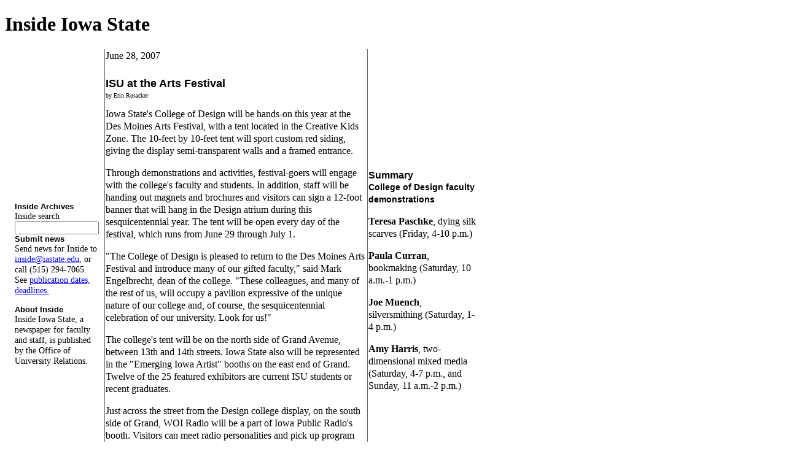

--- FILE ---
content_type: text/html
request_url: https://archive.inside.iastate.edu/2007/0628/festival.shtml
body_size: 2240
content:
<!DOCTYPE html PUBLIC "-//W3C//DTD XHTML 1.0 Transitional//EN"
    "http://www.w3.org/TR/xhtml1/DTD/xhtml1-transitional.dtd">
<html xmlns="http://www.w3.org/1999/xhtml" xml:lang="en" lang="en">
<head>
<title>Inside Iowa State</title>

<meta http-equiv="Content-Type" content="text/html; charset=UTF-8" />
<link rel="stylesheet" media="all" href="http://www.iastate.edu/styles/05/isuP.css" />
<link rel="stylesheet" media="all"
href="/styles/05/inside.css" />
<style type="text/css">
<!--
-->
</style>

<meta name="description" content="Iowa State University's
faculty-staff newspaper Inside Iowa State." />
<meta name="keywords" content="Iowa State University, faculty staff newspaper." />

</head>

<body>
<div id="container">
<!--#include virtual="/styles/isu/05/bannerP" -->

<div id="titlebar">
<!--<h3>Subhead</h3> -->
<h1>Inside Iowa State</h1>
</div>

<table id="main" cellspacing="0">
<tr>
<td  id="one">
<div id="mainlinks">
<ul>
<!--#include virtual="/includes/05/leftnav" -->
</ul>
</div>

<div class="archives">
<h3>Inside Archives</h3>
<!--#include virtual="/archives/year" -->
</div>

<div id="isearch">
<form method="get" action="http://www.google.com/u/iastate">
<label for="insidesearch">Inside search</label>
<input type="text" name="q" id="insidesearch" size="15"></input>
<input type="hidden" name="hq" value="inurl:inside.iastate.edu"></input>
</form>
</div>

<div id="notes">

<h3>Submit news</h3>
<p>Send news for Inside to 
<a href="mailto:inside@iastate.edu">inside@iastate.edu</a>, or call (515)
294-7065.
See <a href="/2006/pubdates.shtml">publication dates, deadlines.</a>
</p>

<h3>About Inside</h3>
<p>Inside Iowa State, a newspaper for faculty and staff, is published by
the Office of University Relations.</p>

</div>
</td>

<td id="two">
<!-- xx-->
<div class="maintext">

<p>June 28, 2007</p>

<h2 class="headline">
ISU at the Arts Festival
</h2>

<p id="writer">
by Erin Rosacker
</p>

<p>Iowa State's College of Design will be hands-on this year at the Des
Moines Arts Festival, with a tent located in the Creative Kids Zone. The
10-feet by 10-feet tent will sport custom red siding, giving the display
semi-transparent walls and a framed entrance.</p>

<p>Through demonstrations and activities, festival-goers will engage
with the college's faculty and students. In addition, staff will be
handing out magnets and brochures and visitors can sign a 12-foot banner
that will hang in the Design atrium during this sesquicentennial
year. The tent will be open every day of the festival, which runs from
June 29 through July 1.</p>

<p>"The College of Design is pleased to return to the Des Moines Arts
Festival and introduce many of our gifted faculty," said Mark
Engelbrecht, dean of the college. "These colleagues, and many of the
rest of us, will occupy a pavilion expressive of the unique nature of
our college and, of course, the sesquicentennial celebration of our
university. Look for us!" </p>

<p>The college's tent will be on the north side of Grand Avenue, between
13th and 14th streets. Iowa State also will be represented in the
"Emerging Iowa Artist" booths on the east end of Grand. Twelve of the 25
featured exhibitors are current ISU students or recent graduates.</p>

<p>Just across the street from the Design college display, on the south
side of Grand, WOI Radio will be a part of Iowa Public Radio's
booth. Visitors can meet radio personalities and pick up program
schedules and other information.</p>

<p>On Thursday, June 28, the festival's kick-off music event will air
live on WOI 90.1 FM from 7 to 8:30 p.m. Originating from Blues on Grand,
"LIVE! Load-In Thursday" will feature Watermelon Slim and The
Workers.</p>


</div>
</td>
 
<td id="three">

<!-- Only if no QUOTE -->
<h2 class="colorbar">Summary</h2>
<div class="maintext">

<h3>College of Design faculty demonstrations</h3>
<p></p>
<p><b>Teresa Paschke</b>, dying silk scarves (Friday, 4-10 p.m.)</p>

<p><b>Paula Curran</b>, bookmaking (Saturday, 10 a.m.-1 p.m.)</p>

<p><b>Joe Muench</b>, silversmithing (Saturday, 1-4 p.m.)</p>

<p><b>Amy Harris</b>, two-dimensional mixed media (Saturday, 4-7 p.m., and
Sunday, 11 a.m.-2 p.m.)</p>


</div>




</td>
</tr>
</table>

<div id="footer">
<div id="copyright">
<img src="http://www.iastate.edu/img/04/ISUbecoming.gif" alt="Becoming the Best" width="200"
height="31" /> 

<p>Ames, Iowa 50011, (515) 294-4111. Published by: University Relations, 
<a href="mailto:online@iastate.edu">online@iastate.edu</a>.</p>  
<p>Copyright 
&#169; 1995-2007, Iowa State University of Science and  
Technology. All rights reserved.</p>
<p><a href="http://www.iastate.edu/~disclosure/">
Non-Discrimination Statement and Information Disclosures</a></p>
</div>
</div>

</div>
</body>
</html>


























--- FILE ---
content_type: text/css
request_url: https://archive.inside.iastate.edu/styles/05/inside.css
body_size: 844
content:
.maintext { line-height: 1.3em; }
.maintext img { border: 1px solid black; }
.maintext p { margin: 0 ; padding: 0 0 1em 0; }

#aa { width: 150px; }
#bb { width: 250px; }
#cc, #dd { width: 175px; }
#aa { font-size: 90%; }
#aa, #bb, #cc  { border-right: 1px solid #666; }

#one { width: 150px; }
#two { width: 425px; }
#three { width: 175px; }
#one { font-size: 90%; }
#one, #two  { border-right: 1px solid #666; }


.archives {
	padding: 0 .5em 0 15px;
	}

.archives p, .notes p {
	margin: 0;
	padding: 0;
	}

.archives a {
	text-decoration: none;
	}

#isearch {
	padding: 0 .5em 0 15px;
	margin: 0;
	}

#notes {
	padding: 0 .5em .5em 15px;
	}

#notes p {
       margin: 0;
       padding: 0 0 1em 0;
       }

h2, h3 {	
	font-family: verdana, arial, sans-serif;
	margin: 0; padding: 0;
	}
h2 { font-size: 100%; }
.maintext h2 { font-size: 100%; }

.headline {
          padding: .5em .5em 0 0; }

h2.headline {font-size: 110%; }

h3 {font-size: 90%; }

h2.datebar {
        font-size: 100%;
        font-family: verdana, arial, sans-serif;
        color: #000;
        background: #cc9;
        padding: .25em 0 .25em 15px;
        margin: 0; /* closes top gap */
        }

.nobullet {
	list-style-type: none;
	}

/* PHOTOS  */

.photo {      /* div encloses floated photo and copy */
	margin: 1em 0 1em 0; 
	}

.photoW {      /* div encloses floated photo and copy */
	margin: 1em 0 0 0; 
	}

.photoR {
	float: right;
	padding: 0 0 0 10px;
	}

.photoL {
	float: left;
	padding: 0 10px 0 0;
	}

.photoR60, .photoL60 {
	width: 60px;
        margin: 0;
	}

.photoR100, .photoL100 {
	width: 100px;
        margin: 0;
	}	

.photoR200, .photoL200 {
	width: 200px;
        margin: 0;
	}

.photoR145, .photoL145 {
	width: 145px;
        margin: 0;
	}

.photoR250, .photoL250 {
	width: 250px;
        margin: 0;
	}

.photoR60, .photoR100, .photoR200, .photoR145, .photoR250 { 
	float: right; 
	padding: 0 0 0 10px; 
	font-size: xx-small;
	line-height: 1.3em;
	font-family: verdana, arial, helvetica;
	}

.photoL60, .photoL100, .photoL145, .photoL200, .photoL250 { 
	float: left; 
	padding: 0 10px 0 0; 
	font-size: xx-small;
	line-height: 1.3em;
	font-family: verdana, arial, helvetica;
	}

.cutline, .cutlineB {
	font-size: x-small;
	margin: 0;
	padding: 0 15px .5em 0;
	line-height: 1.3em;	
	}

p.cutlineB {
	padding: 0 0 2px 0;
	}

.spacer, .clear { 
	clear: both;
        padding-bottom: .5em;
	}

#writer, .writer {font-size: x-small; }

.announce { margin: 0 0; }	

.pullquote {
        font-family: verdana, arial, sans-serif; 
	padding: 0;
        }

.pullsource {
        font-family: verdana, arial, sans-serif;
        font-size: x-small;
        padding: 0 1em 1em 0;
        text-align: right;
        }























